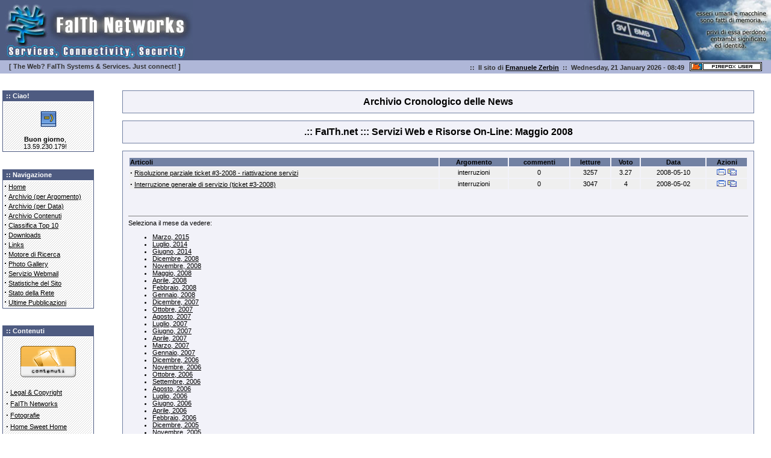

--- FILE ---
content_type: text/html; charset=ISO-8859-1
request_url: http://faithsystems.net/modules.php?name=Archive&sa=show_month&year=2008&month=05&month_l=Maggio
body_size: 7493
content:
<!DOCTYPE HTML PUBLIC "-//W3C//DTD HTML 4.01 Transitional//EN">

<html>
<head>
<title>.:: FaITh.net ::: Servizi Web e Risorse On-Line </title>
<meta http-equiv="Content-Type" content="text/html; charset=ISO-8859-1">
<meta http-equiv="Expires" content="0">
<meta http-equiv="Imagetoolbar" content="no">
<meta name="Resource-type" content="document">
<meta name="Distribution" content="global">
<meta name="Channel" content="FaITh Systems Services">
<meta name="Author" content="Emanuele Zerbin">
<meta name="Copyright" content="Creative Commons License by-nc-nd, Emanuele Zerbin, .:: FaITh.net ::: Servizi Web e Risorse On-Line">
<meta name="Keywords" content="faith, systems, Emanuele, Zerbin, networking, network, services, resources, security, risorse, sicurezza, informatica, forensics, internet, online, reti, servizi, web, news, letture, technology, headlines, geeks, hackers, community, linux, software, download, free, mp3, music, photo, fotografia, literature, testi, racconti, amazon, facebook, IT, information technology, php, kernel, portal, ODP, open source, gnu, gpl, unix, mysql, blog, slackware, fedora, debian, ubuntu, kde">
<meta name="Description" content="Emanuele Zerbin NetProject. The Web? FaITh Systems &amp; Services. Just connect!">
<meta name="Robots" content="index, follow">
<meta name="Revisit-After" content="2 days">
<meta name="Rating" content="general">
<script type="text/javascript" src="includes/overlib.js"><!-- overLIB (c) Erik Bosrup --></script>
<script type="text/javascript" src="includes/overlib_hideform.js"><!-- overLIB (c) Erik Bosrup --></script>
<script type="text/javascript" src="includes/fade_hack.js"></script><link rel="shortcut icon" href="themes/clean-blue/images/favicon.ico" type="image/x-icon">
<link rel="stylesheet" href="themes/clean-blue/style/style.css" type="text/css">
<meta name="verify-v1" content="n1hosXxZvgs/Uaea6B6tGUCdhXRTrO/NciGFEXK3QxA=">
<meta http-equiv="pragma" content="no-cache">
<meta http-equiv="Content-Security-Policy" content="frame-ancestors 'none'">
<meta http-equiv="X-Frame-Options" content="sameorigin">
<link rel="alternate" type="application/rss+xml" title="RSS" href="backend.php">
<link rel="stylesheet" href="includes/lightbox/css/lightbox.min.css">
<script type="text/javascript" language="JavaScript">
  function encodemail(utente, dominio){
    window.location.href = 'mailto:' + utente + '@' + dominio; }
</script>
<script type="text/javascript" src="includes/prototype.js"></script>
<script type="text/javascript" src="includes/scriptaculous.js?load=effects"></script>
<script type="text/javascript" language="JavaScript">
  function hidestatus(){
    window.status=':: FaITh Networks - Web services in Friuli'
    return true }
  if (document.layers)
  document.captureEvents(Event.MOUSEOVER | Event.MOUSEOUT)
  document.onmouseover=hidestatus
  document.onmouseout=hidestatus
</script>
<script type="text/javascript">
  var _gaq = _gaq || [];
  var pluginUrl = 
  '//www.google-analytics.com/plugins/ga/inpage_linkid.js';
  _gaq.push(['_require', 'inpage_linkid', pluginUrl]);
  _gaq.push(['_setAccount', 'UA-17782327-1']);
  _gaq.push(['_setDomainName', 'faithsystems.net']);
  _gaq.push(['_trackPageview']);
  (function() {
    var ga = document.createElement('script'); ga.type = 'text/javascript'; ga.async = true;
    ga.src = ('https:' == document.location.protocol ? 'https://ssl' : 'http://www') + '.google-analytics.com/ga.js';
    var s = document.getElementsByTagName('script')[0]; s.parentNode.insertBefore(ga, s);
  })();
</script><script type="text/javascript">
  		var _gaq = _gaq || [];
  		_gaq.push(['_setAccount', 'UA-17782327-1']);
  		_gaq.push(['_setDomainName', '.faithsystems.net']);
  		_gaq.push(['_trackPageview']);

  		(function() {
    		var ga = document.createElement('script'); ga.type = 'text/javascript'; ga.async = true;
    		ga.src = ('https:' == document.location.protocol ? 'https://ssl' : 'http://www') + '.google-analytics.com/ga.js';
    		var s = document.getElementsByTagName('script')[0]; s.parentNode.insertBefore(ga, s);
  		})();
</script>
<style type="text/css">
	.skin0 {
		BORDER-RIGHT: #000099 1px solid; 
		BORDER-TOP: #000099 1px solid; 
		FONT-SIZE: 10px; COLOR: white; 
		VISIBILITY: hidden; 
		BORDER-LEFT: #000099 1px solid; 
		WIDTH: 68px; 
		CURSOR: default; 
		LINE-HEIGHT: 15px; 
		BORDER-BOTTOM: #000099 1px solid; 
		FONT-FAMILY: Arial; 
		POSITION: absolute; 
		BACKGROUND-COLOR: #336699
	}
	.skin1 {
		BORDER-RIGHT: buttonhighlight 2px outset; 
		BORDER-TOP: buttonhighlight 2px outset; 
		VISIBILITY: hidden; 
		BORDER-LEFT: buttonhighlight 2px outset; 
		WIDTH: 166px; 
		CURSOR: default; 
		BORDER-BOTTOM: buttonhighlight 2px outset; 
		POSITION: absolute; 
		BACKGROUND-COLOR: #FFFFFF
	}
	.menuitems {
		PADDING-RIGHT: 18px; 
		PADDING-LEFT: 18px
	}
	.skindata {
		BORDER-RIGHT: #000000 0px solid; 
		BORDER-TOP: #000000 0px solid; 
		FONT-SIZE: 11px; COLOR: white;
		BORDER-LEFT: #000000 0px solid; 
		CURSOR: default; 
		LINE-HEIGHT: 15px; 
		BORDER-BOTTOM: #000000 0px solid; 
		FONT-FAMILY: Verdana; 
		BACKGROUND-COLOR: #000000
	}
</style>
<script type="text/javascript" language="JavaScript1.2">
	var menuskin=0
	var display_url=0
	function showmenuie5(){
		var rightedge=document.body.clientWidth-event.clientX
		var bottomedge=document.body.clientHeight-event.clientY
		if (rightedge<ie5menu.offsetWidth)
			ie5menu.style.left=document.body.scrollLeft+event.clientX-ie5menu.offsetWidth
		else
			ie5menu.style.left=document.body.scrollLeft+event.clientX
		if (bottomedge<ie5menu.offsetHeight)
			ie5menu.style.top=document.body.scrollTop+event.clientY-ie5menu.offsetHeight
		else
			ie5menu.style.top=document.body.scrollTop+event.clientY
			ie5menu.style.visibility="visible"
			return false
		}
		function hidemenuie5(){
			ie5menu.style.visibility="hidden"
		}
</script>
<script language="JavaScript1.1">
	function right(e)
		{
			if (navigator.appName == 'Netscape' && (e.which == 3 || e.which == 2)) return false;
			return true;
		}
	document.onmousedown=right;
	if (document.layers) window.captureEvents(Event.MOUSEDOWN);
	window.onmousedown=right;
</script>
<script language="JavaScript">
	var message="";
	function clickIE()
		{
			if (document.all) {(message);return false;}
		}
	function clickNS(e)
		{
			if (document.layers||(document.getElementById&&!document.all))
			{
				if (e.which==2||e.which==3) {(message);return false;}
			}
		}
		if (document.layers) 
		{
			document.captureEvents(Event.MOUSEDOWN);document.onmousedown=clickNS;
		}
		else
		{
			document.onmouseup=clickNS;document.oncontextmenu=clickIE;
		}
	document.oncontextmenu=new Function("return false")
</script>
</head>

<body text="#000000" link="#363636" vlink="#363636" alink="#d5ae83" topmargin="0" leftmargin="0" rightmargin="0" bottommargin="0">
<div class="wrapper" itemscope="" itemtype="http://schema.org/LocalBusiness" itemref="_address3 _name10">
 
<table width="100%" border="0" cellspacing="0" cellpadding="0">
<tr>
<td height="80" bgcolor="#4E5B81"><table width="100%" height="80" border="0" cellpadding="0" cellspacing="0">
<tr>
<td width="250" align="left" valign="middle"><a href="index.php" title=""><img src="themes/clean-blue/images/logo_default.jpg" border="0" alt="Faith Networks" title="Logo"></a></td>
<td align="right" valign="middle"><img src="images/overlay.jpg" border="0" alt="esseri umani e macchine sono fatti di memoria: privi di essa perdono entrambi significato ed identità" title="memory"></td>
</tr>
</table></td>
</tr>
<tr><td height="22" bgcolor="#AFB7D8" align="center"><table width="100%"><tr><td width="320">&nbsp;&nbsp;&nbsp;&nbsp;<font class="top">[&nbsp;The Web? FaITh Systems &amp; Services. Just connect!&nbsp;]</font>  &nbsp;&nbsp;
</td><td align="left"><div class="top-links">::&nbsp;&nbsp;Il sito di <a href="modules.php?name=Content&pa=showpage&pid=5">Emanuele Zerbin</a>&nbsp;&nbsp;::&nbsp;
Wednesday, 21 January 2026 - 08:49&nbsp;&nbsp;
<a href="http://www.getfirefox.com/" target="_new"><img src="images/firefox.jpg" border="0" align="absbottom"></a>
&nbsp;&nbsp;&nbsp;</div></td></tr></table></td>
</tr>
</table>
<br><table width="100%" cellpadding="0" cellspacing="0" border="0" bgcolor="#ffffff" align="center"><tr valign="top">
<td width="150" valign="top">
<table width="160" border="0" cellspacing="4" cellpadding="0" style="margin-top: -3.7px">
  <tr>
    <td height="19"><table width="100%" border="0" cellpadding="2" cellspacing="1" bgcolor="#4E5B81">
        <tr>
          <td class="boxtitle">&nbsp;:: Ciao!</td>
        </tr>
        <tr>
          <td height="19" bgcolor="#ffffff"><div id="sideboxes"><br><center><img src="images/blocks/bf_greetings.gif" border="0" alt="Ciao" title="Ciao"></center><br><div align="center" style="width: 135px"><font class="content"><b>Buon giorno</b>, 13.59.230.179!</font></div></div></td>
        </tr>
      </table></td>
  </tr>
</table><br><br>



<table width="160" border="0" cellspacing="4" cellpadding="0" style="margin-top: -3.7px">
  <tr>
    <td height="19"><table width="100%" border="0" cellpadding="2" cellspacing="1" bgcolor="#4E5B81">
        <tr>
          <td class="boxtitle">&nbsp;:: Navigazione</td>
        </tr>
        <tr>
          <td height="19" bgcolor="#ffffff"><div id="sideboxes"><strong><big>&middot;</big></strong>&nbsp;<a href="index.php">Home</a><br>
<strong><big>&middot;</big></strong>&nbsp;<a href="modules.php?name=Topics">Archivio (per Argomento)</a><br>
<strong><big>&middot;</big></strong>&nbsp;<a href="modules.php?name=Archive">Archivio (per Data)</a><br>
<strong><big>&middot;</big></strong>&nbsp;<a href="modules.php?name=Content">Archivio Contenuti</a><br>
<strong><big>&middot;</big></strong>&nbsp;<a href="modules.php?name=Top">Classifica Top 10</a><br>
<strong><big>&middot;</big></strong>&nbsp;<a href="modules.php?name=Downloads">Downloads</a><br>
<strong><big>&middot;</big></strong>&nbsp;<a href="modules.php?name=Web_Links">Links</a><br>
<strong><big>&middot;</big></strong>&nbsp;<a href="modules.php?name=Search">Motore di Ricerca</a><br>
<strong><big>&middot;</big></strong>&nbsp;<a href="modules.php?name=Coppermine">Photo Gallery</a><br>
<strong><big>&middot;</big></strong>&nbsp;<a href="modules.php?name=Webmail">Servizio Webmail</a><br>
<strong><big>&middot;</big></strong>&nbsp;<a href="modules.php?name=Statistics">Statistiche del Sito</a><br>
<strong><big>&middot;</big></strong>&nbsp;<a href="modules.php?name=Faith_Info">Stato della Rete</a><br>
<strong><big>&middot;</big></strong>&nbsp;<a href="modules.php?name=News">Ultime Pubblicazioni</a><br>
</div></td>
        </tr>
      </table></td>
  </tr>
</table><br><br>



<table width="160" border="0" cellspacing="4" cellpadding="0" style="margin-top: -3.7px">
  <tr>
    <td height="19"><table width="100%" border="0" cellpadding="2" cellspacing="1" bgcolor="#4E5B81">
        <tr>
          <td class="boxtitle">&nbsp;:: Contenuti</td>
        </tr>
        <tr>
          <td height="19" bgcolor="#ffffff"><div id="sideboxes"><br><center><a href="modules.php?name=Content"><img src="images/contents/contenuti_slogo.png" border="0" alt="Contenuti" title="Contenuti"></a></center><br><table border="0" width="100%"><tr><td valign="top"><strong><big>&middot;</big></strong>&nbsp;<a href="modules.php?name=Content&amp;pa=showpage&amp;pid=1">Legal & Copyright</a></td></tr><tr><td valign="top"><strong><big>&middot;</big></strong>&nbsp;<a href="modules.php?name=Content&amp;pa=showpage&amp;pid=2">FaITh Networks</a></td></tr><tr><td valign="top"><strong><big>&middot;</big></strong>&nbsp;<a href="modules.php?name=Content&amp;pa=showpage&amp;pid=3">Fotografie</a></td></tr><tr><td valign="top"><strong><big>&middot;</big></strong>&nbsp;<a href="modules.php?name=Content&amp;pa=showpage&amp;pid=4">Home Sweet Home</a></td></tr><tr><td valign="top"><strong><big>&middot;</big></strong>&nbsp;<a href="modules.php?name=Content&amp;pa=showpage&amp;pid=5">Chi sono?</a></td></tr><tr><td valign="top"><strong><big>&middot;</big></strong>&nbsp;<a href="modules.php?name=Content&amp;pa=showpage&amp;pid=6">Gli Indirizzi di FaITh</a></td></tr><tr><td valign="top"><strong><big>&middot;</big></strong>&nbsp;<a href="modules.php?name=Content&amp;pa=showpage&amp;pid=7">Uso dell'Hosting</a></td></tr><tr><td valign="top"><strong><big>&middot;</big></strong>&nbsp;<a href="modules.php?name=Content&amp;pa=showpage&amp;pid=11">Perchè questo sito?</a></td></tr><tr><td valign="top"><strong><big>&middot;</big></strong>&nbsp;<a href="modules.php?name=Content&amp;pa=showpage&amp;pid=8">Policy per i Servizi</a></td></tr><tr><td valign="top"><strong><big>&middot;</big></strong>&nbsp;<a href="modules.php?name=Content&amp;pa=showpage&amp;pid=9">Siti Ospitati</a></td></tr><tr><td valign="top"><strong><big>&middot;</big></strong>&nbsp;<a href="modules.php?name=Content&amp;pa=showpage&amp;pid=10">Archivio Aggiornamenti</a></td></tr><tr><td valign="top"><strong><big>&middot;</big></strong>&nbsp;<a href="modules.php?name=Content&amp;pa=showpage&amp;pid=12">Siti Realizzati</a></td></tr></table></div></td>
        </tr>
      </table></td>
  </tr>
</table><br><br>



<table width="160" border="0" cellspacing="4" cellpadding="0" style="margin-top: -3.7px">
  <tr>
    <td height="19"><table width="100%" border="0" cellpadding="2" cellspacing="1" bgcolor="#4E5B81">
        <tr>
          <td class="boxtitle">&nbsp;:: Ricerca</td>
        </tr>
        <tr>
          <td height="19" bgcolor="#ffffff"><div id="sideboxes"><br><center><img src="images/blocks/bf_search.gif" border="0" alt="Cerca" title="Cerca"><br><br>Inserisci il termine da ricercare nel sito<br><form action="modules.php?name=Search" method="post"><input type="text" name="query" size="15"><br><br><input type="submit" value="Trova"></center></form>&nbsp;</div></td>
        </tr>
      </table></td>
  </tr>
</table><br><br>



<table width="160" border="0" cellspacing="4" cellpadding="0" style="margin-top: -3.7px">
  <tr>
    <td height="19"><table width="100%" border="0" cellpadding="2" cellspacing="1" bgcolor="#4E5B81">
        <tr>
          <td class="boxtitle">&nbsp;:: Widgets</td>
        </tr>
        <tr>
          <td height="19" bgcolor="#ffffff"><div id="sideboxes"><center>
<br>

<a href="http://creativecommons.org/licenses/by-nc-nd/3.0/deed.it" target="_new"><img src="images/somerights20.gif" alt="Tutti i contenuti sono pubblicati sotto licenza Creative Commons 2.5" border="0"></a>

<br><br>
<img src="images/markette/madeinfriuli.gif" border="0" alt="MadeinFriuli">

<br><br>
<a href="http://www.serviceuptime.com/users/uptimemonitoring.php?S=5c22168349f46a19ffe09a3116faf28a&Id=7015" target="_blank"><img src="http://www.serviceuptime.com/uptime/7015/b5.png" width="88" height="31" border="0" alt="Monitoraggio del sito web effettuato da ServiceUptime"></a>

<br><br>
<a href="https://www.facebook.com/emanuele.zerbin" target="_blank"><img src="images/markette/fblogo4.png" width="120" height="100" border="0" alt="Profilo Facebook di Emanuele Zerbin"></a>

<br><br>
<iframe src="https://www.worldcommunitygrid.org/getDynamicImage.do?memberName=ZerbinE&mnOn=true&stat=1&imageNum=3&rankOn=false&projectsOn=false&special=true&link=0&memberId=798498" frameborder="0" name="di" scrolling="no" width="125px" height="120px"></iframe>

<br><br>
<a href="https://boinc.netsoft-online.com/e107_plugins/boinc/get_user.php?cpid=21e29f626c481937ea87b67f5baf47e7" target="_blank">
<img src="images/markette/boincLogo.png" border="0" alt="Berkeley Open Infrastructure for Network Computing"></a>

</center>
<br></div></td>
        </tr>
      </table></td>
  </tr>
</table><br><br>



<table width="160" border="0" cellspacing="4" cellpadding="0" style="margin-top: -3.7px">
  <tr>
    <td height="19"><table width="100%" border="0" cellpadding="2" cellspacing="1" bgcolor="#4E5B81">
        <tr>
          <td class="boxtitle">&nbsp;:: Campagne</td>
        </tr>
        <tr>
          <td height="19" bgcolor="#ffffff"><div id="sideboxes"><br>
<center>
<a href="http://www.edri.org/" target="_new"><img src="images/campagne/edri_d.png" alt="European Digital Rights" border="0"></a>
</center>

<br>
<center>
<a href="modules.php?name=News&file=article&sid=17"><img src="images/campagne/notc.png" alt="No al Trusted Computing!" border="0"></a>
</center>

<br>
<center>
<a href="modules.php?name=News&file=article&sid=60"><img src="images/campagne/noswpatents.gif" alt="No alla brevettabilità del software!" border="0"></a>
</center>

<br></div></td>
        </tr>
      </table></td>
  </tr>
</table><br><br>



<table width="160" border="0" cellspacing="4" cellpadding="0" style="margin-top: -3.7px">
  <tr>
    <td height="19"><table width="100%" border="0" cellpadding="2" cellspacing="1" bgcolor="#4E5B81">
        <tr>
          <td class="boxtitle">&nbsp;:: News Odierne</td>
        </tr>
        <tr>
          <td height="19" bgcolor="#ffffff"><div id="sideboxes"><font class="content">Nessun articolo per oggi...</font></div></td>
        </tr>
      </table></td>
  </tr>
</table><br><br>



<table width="160" border="0" cellspacing="4" cellpadding="0" style="margin-top: -3.7px">
  <tr>
    <td height="19"><table width="100%" border="0" cellpadding="2" cellspacing="1" bgcolor="#4E5B81">
        <tr>
          <td class="boxtitle">&nbsp;:: Headlines</td>
        </tr>
        <tr>
          <td height="19" bgcolor="#ffffff"><div id="sideboxes"><br><center><a href="modules.php?name=News&new_topic=4"><img src="images/topics/forum_slogo.png" border="0" alt="Varie ed Eventuali" title="Varie ed Eventuali"></a><br>[ <a href="modules.php?name=Search&amp;topic=4">Varie ed Eventuali</a> ]</center><br><table border="0" width="100%"><tr><td valign="top"><strong><big>&middot;</big></strong></td><td><a href="modules.php?name=News&amp;file=article&amp;sid=74">''Interesting Max'', il portapenne alternativo</a></td></tr><tr><td valign="top"><strong><big>&middot;</big></strong></td><td><a href="modules.php?name=News&amp;file=article&amp;sid=68">DOS e Windows</a></td></tr><tr><td valign="top"><strong><big>&middot;</big></strong></td><td><a href="modules.php?name=News&amp;file=article&amp;sid=63">Caro diario</a></td></tr><tr><td valign="top"><strong><big>&middot;</big></strong></td><td><a href="modules.php?name=News&amp;file=article&amp;sid=62">Autodiagnosi da Internet-dipendenza</a></td></tr><tr><td valign="top"><strong><big>&middot;</big></strong></td><td><a href="modules.php?name=News&amp;file=article&amp;sid=32">MacGyver is back!</a></td></tr><tr><td valign="top"><strong><big>&middot;</big></strong></td><td><a href="modules.php?name=News&amp;file=article&amp;sid=26">Incredible Machine, Itaccora Suicci</a></td></tr><tr><td valign="top"><strong><big>&middot;</big></strong></td><td><a href="modules.php?name=News&amp;file=article&amp;sid=11">Psicostasia</a></td></tr><tr><td valign="top"><strong><big>&middot;</big></strong></td><td><a href="modules.php?name=News&amp;file=article&amp;sid=10">Zerbo? Batterista!</a></td></tr><tr><td valign="top"><strong><big>&middot;</big></strong></td><td><a href="modules.php?name=News&amp;file=article&amp;sid=9">Come nasce una canzone</a></td></tr></table></div></td>
        </tr>
      </table></td>
  </tr>
</table><br><br>



<table width="160" border="0" cellspacing="4" cellpadding="0" style="margin-top: -3.7px">
  <tr>
    <td height="19"><table width="100%" border="0" cellpadding="2" cellspacing="1" bgcolor="#4E5B81">
        <tr>
          <td class="boxtitle">&nbsp;:: Traffico</td>
        </tr>
        <tr>
          <td height="19" bgcolor="#ffffff"><div id="sideboxes"><b><big>&middot;</big></b>&nbsp;31.184.238.33
<br />
<b><big>&middot;</big></b>&nbsp;208.80.194.27
<br />
<b><big>&middot;</big></b>&nbsp;193.105.210.87
<br />
<b><big>&middot;</big></b>&nbsp;83.99.185.25
<br />
<b><big>&middot;</big></b>&nbsp;64.31.20.60
<br />
<b><big>&middot;</big></b>&nbsp;89.252.58.37
<br />
<b><big>&middot;</big></b>&nbsp;94.181.128.125
<br />
<b><big>&middot;</big></b>&nbsp;207.46.13.93
<br />
<b><big>&middot;</big></b>&nbsp;77.122.6.192
<br />
<b><big>&middot;</big></b>&nbsp;66.249.72.101
<br />
<hr><center><a href="http://www.nukescripts.net">NukeSentinel&trade; 2.0.0 RC 6</a></center>
</div></td>
        </tr>
      </table></td>
  </tr>
</table><br><br>



<table width="160" border="0" cellspacing="4" cellpadding="0" style="margin-top: -3.7px">
  <tr>
    <td height="19"><table width="100%" border="0" cellpadding="2" cellspacing="1" bgcolor="#4E5B81">
        <tr>
          <td class="boxtitle">&nbsp;:: Visite Totali</td>
        </tr>
        <tr>
          <td height="19" bgcolor="#ffffff"><div id="sideboxes"><br><center><img src="images/blocks/bf_contacts.gif" border="0" alt="Visite" title="Visite"></center><br><center><font class="content">Da Marzo 2005 il sito ha ricevuto <b><a href="modules.php?name=Statistics">13538555</a></b> contatti.</font> 
<br><br><center><script type="text/javascript" language="JavaScript" SRC="http://codice.shinystat.it/cgi-bin/getcod.cgi?USER=FaITh"></script><noscript><a href="http://www.shinystat.it/cgi-bin/shinystatv.cgi?USER=FaITh" target="_top"><img src="http://www.shinystat.it/cgi-bin/shinystat.cgi?USER=FaITh&NC=1" border="0"></a></noscript><br> 
</div></td>
        </tr>
      </table></td>
  </tr>
</table><br><br>



<table width="160" border="0" cellspacing="4" cellpadding="0" style="margin-top: -3.7px">
  <tr>
    <td height="19"><table width="100%" border="0" cellpadding="2" cellspacing="1" bgcolor="#4E5B81">
        <tr>
          <td class="boxtitle">&nbsp;:: Nuke Sentinel</td>
        </tr>
        <tr>
          <td height="19" bgcolor="#ffffff"><div id="sideboxes"><br><center><img src="images/blocks/bf_sentinel.gif" border="0" alt="NukeSentinel" title="NukeSentinel"></center><br><center><font class="content">Questo sito &egrave; protetto da <a href="http://www.nukescripts.net" target="_new">NukeSentinel&trade; 2.0.0 RC 6</a>.<br><br>Finora sono stati bloccati <b>1235</b> tentativi di attacco.</font></center>
</div></td>
        </tr>
      </table></td>
  </tr>
</table><br><br>



<table width="160" border="0" cellspacing="4" cellpadding="0" style="margin-top: -3.7px">
  <tr>
    <td height="19"><table width="100%" border="0" cellpadding="2" cellspacing="1" bgcolor="#4E5B81">
        <tr>
          <td class="boxtitle">&nbsp;:: Preferenze Cookies</td>
        </tr>
        <tr>
          <td height="19" bgcolor="#ffffff"><div id="sideboxes"><button
  class="termly-cookie-preference-button"
  type="button"
  style="background: white; width: 145px; height: 30px; border-radius: 3px; border: 1px solid #5f7d9c; font-family: Roboto, Arial; font-size: 10px; color: #5f7d9c; font-weight: 600; box-sizing: border-box; cursor: pointer; padding: 0; outline: none;"
  onclick="displayPreferenceModal()"
>Gestisci Cookies</button>
</div></td>
        </tr>
      </table></td>
  </tr>
</table><br><br>



</td><td><img src="themes/clean-blue/images/pixel.gif" width="15" height="1" border="0" alt=""></td><br><td width="100%">
<div class=skin0 id=ie5menu>
	<div class=menuitems style="width: 100; height: 8">
	<p align="center"><b>Beh? =)</b>
	</div>
	</div>
	<script type="text/javascript" language=JavaScript1.2>
	if (document.all&&window.print){
		if (menuskin==0)
			ie5menu.className="skin0"
		else
			ie5menu.className="skin1"
			document.oncontextmenu=showmenuie5
			document.body.onclick=hidemenuie5
	}
</script><table width="95%" border="0" cellspacing="1" cellpadding="0" bgcolor="#7281A3" align="center"><tr><td>
<table class="story-content" width="100%" border="0" cellspacing="1" cellpadding="8" align="center"><tr><td>
<center><font class="title"><b>Archivio Cronologico delle News</b></font></center></td></tr></table></td></tr></table>
<br><table width="95%" border="0" cellspacing="1" cellpadding="0" bgcolor="#7281A3" align="center"><tr><td>
<table class="story-content" width="100%" border="0" cellspacing="1" cellpadding="8" align="center"><tr><td>
<center><font class="title"><b>.:: FaITh.net ::: Servizi Web e Risorse On-Line: Maggio 2008</b></font></center></td></tr></table></td></tr></table>
<br><table width="95%" border="0" cellspacing="1" cellpadding="0" bgcolor="#7281A3" align="center"><tr><td>
<table class="story-content" width="100%" border="0" cellspacing="1" cellpadding="8" align="center"><tr><td>
<table border="0" width="100%"><tr><td bgcolor="#7281A3" align="left"><b>Articoli</b></td><td bgcolor="#7281A3" align="center"><b>Argomento</b></td><td bgcolor="#7281A3" align="center"><b>commenti</b></td><td bgcolor="#7281A3" align="center"><b>letture</b></td><td bgcolor="#7281A3" align="center"><b>Voto</b></td><td bgcolor="#7281A3" align="center"><b>Data</b></td><td bgcolor="#7281A3" align="center"><b>Azioni</b></td></tr><tr><td bgcolor="#efefef" align="left"><strong><big><b>&middot;</b></big></strong> <a href="modules.php?name=News&amp;file=article&amp;sid=73">Risoluzione parziale ticket #3-2008 - riattivazione servizi</a></td><td bgcolor="#efefef" align="center">interruzioni</td><td bgcolor="#efefef" align="center">0</td><td bgcolor="#efefef" align="center">3257</td><td bgcolor="#efefef" align="center">3.27</td><td bgcolor="#efefef" align="center">2008-05-10</td><td bgcolor="#efefef" align="center"><a href="modules.php?name=News&amp;file=print&amp;sid=73"><img src="images/print.gif" border=0 alt="Pagina Stampabile" title="Pagina Stampabile" width="15" height="11"></a>&nbsp;<a href="modules.php?name=News&amp;file=friend&amp;op=FriendSend&amp;sid=73"><img src="images/friend.gif" border=0 alt="Invia questo articolo ad un Amico" title="Invia questo articolo ad un Amico" width="15" height="11"></a></td></tr><tr><td bgcolor="#efefef" align="left"><strong><big><b>&middot;</b></big></strong> <a href="modules.php?name=News&amp;file=article&amp;sid=71">Interruzione generale di servizio (ticket #3-2008)</a></td><td bgcolor="#efefef" align="center">interruzioni</td><td bgcolor="#efefef" align="center">0</td><td bgcolor="#efefef" align="center">3047</td><td bgcolor="#efefef" align="center">4</td><td bgcolor="#efefef" align="center">2008-05-02</td><td bgcolor="#efefef" align="center"><a href="modules.php?name=News&amp;file=print&amp;sid=71"><img src="images/print.gif" border=0 alt="Pagina Stampabile" title="Pagina Stampabile" width="15" height="11"></a>&nbsp;<a href="modules.php?name=News&amp;file=friend&amp;op=FriendSend&amp;sid=71"><img src="images/friend.gif" border=0 alt="Invia questo articolo ad un Amico" title="Invia questo articolo ad un Amico" width="15" height="11"></a></td></tr></table><br><br><br><hr size="1" noshade><font class="content">Seleziona il mese da vedere:</font><br><ul><li><a href="modules.php?name=Archive&sa=show_month&year=2015&month=03&month_l=Marzo">Marzo, 2015</a><li><a href="modules.php?name=Archive&sa=show_month&year=2014&month=07&month_l=Luglio">Luglio, 2014</a><li><a href="modules.php?name=Archive&sa=show_month&year=2014&month=06&month_l=Giugno">Giugno, 2014</a><li><a href="modules.php?name=Archive&sa=show_month&year=2008&month=12&month_l=Dicembre">Dicembre, 2008</a><li><a href="modules.php?name=Archive&sa=show_month&year=2008&month=11&month_l=Novembre">Novembre, 2008</a><li><a href="modules.php?name=Archive&sa=show_month&year=2008&month=05&month_l=Maggio">Maggio, 2008</a><li><a href="modules.php?name=Archive&sa=show_month&year=2008&month=04&month_l=Aprile">Aprile, 2008</a><li><a href="modules.php?name=Archive&sa=show_month&year=2008&month=02&month_l=Febbraio">Febbraio, 2008</a><li><a href="modules.php?name=Archive&sa=show_month&year=2008&month=01&month_l=Gennaio">Gennaio, 2008</a><li><a href="modules.php?name=Archive&sa=show_month&year=2007&month=12&month_l=Dicembre">Dicembre, 2007</a><li><a href="modules.php?name=Archive&sa=show_month&year=2007&month=10&month_l=Ottobre">Ottobre, 2007</a><li><a href="modules.php?name=Archive&sa=show_month&year=2007&month=08&month_l=Agosto">Agosto, 2007</a><li><a href="modules.php?name=Archive&sa=show_month&year=2007&month=07&month_l=Luglio">Luglio, 2007</a><li><a href="modules.php?name=Archive&sa=show_month&year=2007&month=06&month_l=Giugno">Giugno, 2007</a><li><a href="modules.php?name=Archive&sa=show_month&year=2007&month=04&month_l=Aprile">Aprile, 2007</a><li><a href="modules.php?name=Archive&sa=show_month&year=2007&month=03&month_l=Marzo">Marzo, 2007</a><li><a href="modules.php?name=Archive&sa=show_month&year=2007&month=01&month_l=Gennaio">Gennaio, 2007</a><li><a href="modules.php?name=Archive&sa=show_month&year=2006&month=12&month_l=Dicembre">Dicembre, 2006</a><li><a href="modules.php?name=Archive&sa=show_month&year=2006&month=11&month_l=Novembre">Novembre, 2006</a><li><a href="modules.php?name=Archive&sa=show_month&year=2006&month=10&month_l=Ottobre">Ottobre, 2006</a><li><a href="modules.php?name=Archive&sa=show_month&year=2006&month=09&month_l=Settembre">Settembre, 2006</a><li><a href="modules.php?name=Archive&sa=show_month&year=2006&month=08&month_l=Agosto">Agosto, 2006</a><li><a href="modules.php?name=Archive&sa=show_month&year=2006&month=07&month_l=Luglio">Luglio, 2006</a><li><a href="modules.php?name=Archive&sa=show_month&year=2006&month=06&month_l=Giugno">Giugno, 2006</a><li><a href="modules.php?name=Archive&sa=show_month&year=2006&month=04&month_l=Aprile">Aprile, 2006</a><li><a href="modules.php?name=Archive&sa=show_month&year=2006&month=02&month_l=Febbraio">Febbraio, 2006</a><li><a href="modules.php?name=Archive&sa=show_month&year=2005&month=12&month_l=Dicembre">Dicembre, 2005</a><li><a href="modules.php?name=Archive&sa=show_month&year=2005&month=11&month_l=Novembre">Novembre, 2005</a><li><a href="modules.php?name=Archive&sa=show_month&year=2005&month=10&month_l=Ottobre">Ottobre, 2005</a><li><a href="modules.php?name=Archive&sa=show_month&year=2005&month=06&month_l=Giugno">Giugno, 2005</a><li><a href="modules.php?name=Archive&sa=show_month&year=2005&month=05&month_l=Maggio">Maggio, 2005</a><li><a href="modules.php?name=Archive&sa=show_month&year=2005&month=04&month_l=Aprile">Aprile, 2005</a><li><a href="modules.php?name=Archive&sa=show_month&year=2005&month=03&month_l=Marzo">Marzo, 2005</a></ul><br><br><center><form action="modules.php?name=Search" method="post"><input type="text" name="query" size="30">&nbsp;<input type="submit" value="Cerca"></form>[ <a href="modules.php?name=Archive">Indice dell'archivio</a> | <a href="modules.php?name=Archive&sa=show_all">Mostra tutte le news</a> ]</center></td></tr></table></td></tr></table>
</td>
</tr></table>
<br><table width="99%" border="0" cellpadding="2" cellspacing="1" bgcolor="#333333" align="center">
<tr>
<td bgcolor="#FFFFFF"><div align="center" class="bottom"><a href="http://creativecommons.org/licenses/by-nc-nd/3.0/deed.it" target="_new"><img src="images/creativecommons.gif" alt="Licenza Creative Commons" border="0"></a>&nbsp;<a href="email.htm" target="_new"><img src="images/spam.png" alt="No Spam!" border="0"></a>&nbsp;<a href="http://www.catb.org/hacker-emblem/" target="_new"><img src="images/hacker.png" alt="Glider!" border="0"></a>&nbsp;<a href="http://www.apache.org/" target="_new"><img src="images/apache.png" alt="Powered by Apache" border="0"></a>&nbsp;<a href="http://www.mysql.com/" target="_new"><img src="images/mysql.png" alt="Powered by MySQL" border="0"></a>&nbsp;<a href="http://www.php.net/" target="_new"><img src="images/php.png" alt="Powered by PhP" border="0"></a>&nbsp;<a href="http://www.phpnuke.org/" target="_new"><img src="images/phpnuke.gif" alt="Php Nuke Based" border="0"></a>&nbsp;<a href="backend.php" target="_new"><img src="images/rss2.gif" alt="Feeder Rss2" border="0"></a>&nbsp;<a href="http://www.nukescripts.net/" target="_new"><img src="images/sentinel.png" alt="Protetto da NukeSentinel" border="0"></a>&nbsp;</div></td>
</tr></table>
<br>
<br>
<table width="100%" cellpadding="0" cellspacing="0" border="0" align="center">
<tr align="center">
<td width="100%" colspan="3">
<font class="footmsg">
<center>
.: <b><a href="modules.php?name=Content&pa=showpage&pid=1">Informazioni Legali & Copyright</a></b> :: <b><a href="modules.php?name=Content&pa=showpage&pid=2">Informazioni su questo portale e su FaITh</a></b> :.
</center><br>
Emanuele Zerbin - ©FaITh.net Systems - Servizi e Risorse Web in Friuli<br>
L'engine di questo portale è un copyright &copy; PHP-Nuke - Francisco Burzi. Tutti i diritti riservati. PHP-Nuke è un Software Free rilasciato sotto licenza <a href="http://phpnuke.org/files/gpl.txt"><font class="footmsg_l">GNU/GPL</font></a>. Versione Z 5.19.2 - Pagina generata in 0.08 secondi<br><br><br>
</font>
</td>
</tr>
</table>
<script src="includes/lightbox/js/lightbox-plus-jquery.min.js"></script>
</body>
</html>

--- FILE ---
content_type: text/html; charset=UTF-8
request_url: https://www.worldcommunitygrid.org/getDynamicImage.do?memberName=ZerbinE&mnOn=true&stat=1&imageNum=3&rankOn=false&projectsOn=false&special=true&link=0&memberId=798498
body_size: 908
content:









<!DOCTYPE HTML PUBLIC "-//W3C//DTD HTML 4.01 Transitional//EN">

<html>
<head>
<meta http-equiv="Content-Type" content="text/html; charset=iso-8859-1">
</head>
<style type="text/css">
body {font-family: 'Arial,sans-serif; font-size: .75rem; margin: 0px;padding: 0px;line-height:1rem;letter-spacing:.32px;}
table {font-family: Arial,sans-serif; font-size: 75rem; color: #161616; line-height: 1rem;letter-spacing:.32px;}
div, span, p, ul, li, td, th { font-family: Arial,sans-serif; font-size: .75rem;line-height:1rem;letter-spacing:.32px;}
a {color: #0f62fe; text-decoration: underline; font-size: .75rem;line-height:1rem;letter-spacing:.32px;}
a:active {color: #0043ce; text-decoration: underline; font-size: .75rem;line-height:1rem;letter-spacing:.32px;}
a:hover {color: #0043ce; text-decoration: underline; font-size: .75rem;line-height:1rem;letter-spacing:.32px;}
a.link {color: #0f62fe; text-decoration: underline; font-size: .75rem;line-height:1rem;letter-spacing:.32px;}
a.link :active {color: #0043ce; text-decoration: underline; font-size: .75rem;line-height:1rem;letter-spacing:.32px;}
a.link :hover {color: #0043ce; text-decoration: underline; font-size: .75rem;line-height:1rem;letter-spacing:.32px;}
</style>
<body text="#161616" link="0f62fe" leftmargin="0" topmargin="0" rightmargin="0" bottommargin="0" marginwidth="0">

<div style="padding:2px;text-align:center;background-color:#FFFFFF; width:120;">
<a href="https://widget.worldcommunitygrid.org/discover.action" rel="noopener noreferrer" target="_blank"><img src="/images/logo_images/dyn_logo_3.jpg" alt="World Community Grid Logo" border="0" /></a><br />
<br /><a href="https://widget.worldcommunitygrid.org/stat/viewMemberInfo.do?userName=ZerbinE" rel="noopener noreferrer" target="_blank">ZerbinE</a>&#58;


	<br />
	
		32,111,016&#160;Points
		
	
	
	
	
	
	<br />

<br />


<a href="https://widget.worldcommunitygrid.org/discover.action" rel="noopener noreferrer" target="_blank">Join World Community Grid today!</a><br />
<br />
</div>





<noscript><iframe src="//www.googletagmanager.com/ns.html?id=GTM-P7SR87"
height="0" width="0" style="display:none;visibility:hidden"></iframe></noscript>
<script>(function(w,d,s,l,i){w[l]=w[l]||[];w[l].push({'gtm.start':
new Date().getTime(),event:'gtm.js'});var f=d.getElementsByTagName(s)[0],
j=d.createElement(s),dl=l!='dataLayer'?'&l='+l:'';j.async=true;j.src=
'//www.googletagmanager.com/gtm.js?id='+i+dl;f.parentNode.insertBefore(j,f);
})(window,document,'script','dataLayer','GTM-P7SR87');</script>



</body>
</html>

--- FILE ---
content_type: text/css
request_url: http://faithsystems.net/themes/clean-blue/style/style.css
body_size: 1033
content:
FONT				{
				font-family: Geneva, Arial, Verdana, Helvetica;
				font-size: 10px
				}
table.gradient		{
				background: linear-gradient(#f2f2f9, #ffffff);
				position:relative;
				z-index:1
				}
table.story-content	{
				background: #f2f2f9;
				position:relative;
				z-index:1
				}
TD					{
				font-family: Geneva, Arial, Verdana, Helvetica;
				font-size: 11px
				}
BODY				{
				font-family: Geneva, Arial, Verdana, Helvetica;
				font-size: 11px;	
				}
P					{
				font-family: Geneva, Arial, Verdana, Helvetica;
				font-size: 11px
				}
DIV					{
				font-family: Geneva, Arial, Verdana, Helvetica;
				font-size: 12px
				}
INPUT				{
				font-family: Geneva, Arial, Verdana, Helvetica;
				font-size: 11px
				}
TEXTAREA			{
				font-family: Geneva, Arial, Verdana, Helvetica;
				font-size: 11px
				}
FORM 				{
				font-family: Geneva, Arial, Verdana, Helvetica;
				font-size: 11px
				}
SELECT				{
				font-family: Geneva, Arial, Verdana, Helvetica;
				font-size: 11px
				}
A:link				{
				background: none;
				color: #000000;
				font-size: 11px;
				font-family: Geneva, Arial, Verdana, Helvetica;
				text-decoration: underline
				}
A:active			{
				background: none;
				color: #000000;
				font-size: 11px;
				font-family: Geneva, Arial, Verdana, Helvetica;
				text-decoration: underline
				}
A:visited			{
				background: none;
				color: #000000;
				font-size: 11px;
				font-family: Geneva, Arial, Verdana, Helvetica;
				text-decoration: underline
				}
A:hover				{
				background: none;
				color: #000000;
				font-size: 11px;
				font-family: Geneva, Arial, Verdana, Helvetica;
				text-decoration: none
				}
.title	 			{
				background: none;
				color: #000000;
				font-size: 16px;
				font-family: Verdana, Helvetica;
				text-decoration: none;
				font-weight: bolder;
				}
.title:link 		{
				background: none;
				color: #ffffff;
				font-size: 16px;
				font-family: Verdana, Arial, Helvetica, Sans-serif;
				text-decoration: none;
				font-weight: bolder;
				}
.title:hover 		{
				background: none;
				color: #ffffff;
				font-size: 16px;
				font-family: Verdana, Helvetica;
				text-decoration: none;
				font-weight: bolder;
				}
.title:visited 		{
				background: none;
				color: #ffffff;
				font-size: 16px;
				font-family: Verdana, Helvetica;
				text-decoration: none;
				font-weight: bolder;
				}
.content			{
				background: none;
				color: #000000;
				font-size: 11px;
				font-family: Geneva, Arial, Verdana, Helvetica
				}
.storytitle	 		{
				background: none;
				color: #ffffff;
				font-size: 12px;
				font-weight: bold;
				font-family: Verdana, Helvetica;
				text-decoration: none
				}
.storycat			{
				background: none;
				color: #000000;
				font-size: 12px;
				font-weight: bold;
				font-family: Verdana, Helvetica;
				text-decoration: underline
				}
.boxtitle			{
				color: #ffffff;
				font-size: 11px;
				font-weight: bold;
				font-family: Verdana, Helvetica;
				text-decoration: none
				}
.boxcontent 		{
				background: none;
				color: #000000;
				font-size: 10px;
				font-family: Geneva, Arial, Verdana, Helvetica
				}
.option				{
				background: none;
				color: #000000;
				font-size: 12px;
				font-weight: bold;
				font-family: Geneva, Arial, Verdana, Helvetica;
				text-decoration: none
				}
.tiny			{
				background: none;
				color: #000000;
				font-size: 10px;
				font-weight: normal;
				font-family: Geneva, Arial, Verdana, Helvetica;
				text-decoration: none
				}
.top				{
				background: none;
				color: #333333;
				font-size: 11px;
				font-family: Geneva, Arial, Verdana, Helvetica;
				text-decoration: none;
				font-weight: bold;
				}
.top:link			{
				background: none;
				color: #333333;
				font-size: 11px;
				font-family: Geneva, Arial, Verdana, Helvetica;
				text-decoration: none;
				font-weight: bold;
				}
.top:active			{
				background: none;
				color: #FF0000;
				font-size: 11px;
				font-family: Geneva, Arial, Verdana, Helvetica;
				text-decoration: none;
				font-weight: bold;
				}
.top:visited		{
				background: none;
				color: #333333;
				font-size: 11px;
				font-family: Geneva, Arial, Verdana, Helvetica;
				text-decoration: none;
				font-weight: bold;
				}
.top:hover			{
				background: none;
				color: #333333;
				font-size: 11px;
				font-family: Geneva, Arial, Verdana, Helvetica;
				text-decoration: underline;
				font-weight: bold;
				}
.top-links			{
				background: none;
				color: #333333;
				font-size: 11px;
				font-family: Geneva, Arial, Verdana, Helvetica;
				text-decoration: none;
				font-weight: bold;
				text-align: right;
				}
.top-links:link		{
				background: none;
				color: #333333;
				font-size: 11px;
				font-family: Geneva, Arial, Verdana, Helvetica;
				text-decoration: none;
				font-weight: bold;
				}
.top-links:active	{
				background: none;
				color: #FF0000;
				font-size: 11px;
				font-family: Geneva, Arial, Verdana, Helvetica;
				text-decoration: none;
				font-weight: bold;
				}
.top-links:visited	{
				background: none;
				color: #333333;
				font-size: 11px;
				font-family: Geneva, Arial, Verdana, Helvetica;
				text-decoration: none;
				font-weight: bold;
				}
.top-links:hover	{
				background: none;
				color: #333333;
				font-size: 11px;
				font-family: Geneva, Arial, Verdana, Helvetica;
				text-decoration: underline;
				font-weight: bold;
				}
.banner_top			{
				background: none;
				color: #FFFFFF;
				font-size: 11px;
				font-family: Arial;
				text-decoration: none;
				font-weight: bolder;
				}
.banner_top:link	{
				background: none;
				color: #000000;
				font-size: 11px;
				font-family: Arial;
				text-decoration: none;
				font-weight: bolder;
				}
.banner_top:active	{
				background: none;
				color: #FFFFFF;
				font-size: 11px;
				font-family: Arial;
				text-decoration: none;
				font-weight: bolder;
				}
.banner_top:visited	{
				background: none;
				color: #FFFFFF;
				font-size: 11px;
				font-family: Arial;
				text-decoration: none;
				font-weight: bolder;
				}
.banner_top:hover	{
				background: none;
				color: #7281A3;
				font-size: 11px;
				font-family: Arial;
				text-decoration: none;
				font-weight: bolder;
				}
.bottom				{
				font-family: Arial, Helvetica, Sans-serif;
				font-size: 12px;
				font-style: normal;
				color: #000000;
				text-decoration: none;
				}
.bottom:Link		{
				font-family: Arial, Helvetica, Sans-serif;
				font-size: 12px;
				font-style: normal;
				color: #000000;
				text-decoration: none;
				}
.bottom:hover		{
				font-family: Arial, Helvetica, Sans-serif;
				font-size: 12px;
				font-style: normal;
				color: #6F74A6;
				text-decoration: underline;
				}
.bottom:visited		{
				font-family: Arial, Helvetica, Sans-serif;
				font-size: 12px;
				font-style: normal;
				text-decoration: none;
				}
.bottom:active		{
				font-family: Arial, Helvetica, Sans-serif;
				font-size: 12px;
				font-style: normal;
				color: #FF0000;
				text-decoration: none;
				}
.wrapper			{
				background: #FFFFFF;
				}
#sideboxes			{
				display: block;
				position: relative;
				z-index: 1
				}
#sideboxes::after	{
				content: "";
				background: url(../images/stripes2.gif);
 				opacity: 0.3;
 				top: 0;
				left: 0;
				bottom: 0;
				right: 0;
				position: absolute;
				z-index: -1;
				}
#stripes			{
				background: url(../images/stripes.png) 15px center repeat,radial-gradient(ellipse at top, #7d8689 1%, #e6e6ff 100%, #0c0c0c 100%);
				position: relative;
				z-index: 1
				}
#opaque				{
				filter: alpha(opacity=70);
				filter: progid:DXImageTransform.Microsoft.Alpha(opacity=70);
				-moz-opacity: 0.70;
				opacity:0.7;
				}